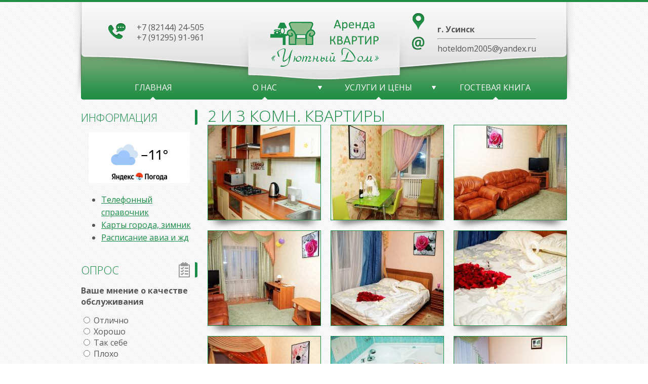

--- FILE ---
content_type: text/html; charset=utf-8
request_url: http://www.usinsk-hotel.ru/2-i-3-komn-kvartiry
body_size: 6745
content:
<!DOCTYPE html>
<!--[if IEMobile 7]><html class="iem7"  lang="ru" dir="ltr"><![endif]-->
<!--[if lte IE 6]><html class="lt-ie9 lt-ie8 lt-ie7"  lang="ru" dir="ltr"><![endif]-->
<!--[if (IE 7)&(!IEMobile)]><html class="lt-ie9 lt-ie8"  lang="ru" dir="ltr"><![endif]-->
<!--[if IE 8]><html class="lt-ie9"  lang="ru" dir="ltr"><![endif]-->
<!--[if (gte IE 9)|(gt IEMobile 7)]><!--><html  lang="ru" dir="ltr" prefix="content: http://purl.org/rss/1.0/modules/content/ dc: http://purl.org/dc/terms/ foaf: http://xmlns.com/foaf/0.1/ og: http://ogp.me/ns# rdfs: http://www.w3.org/2000/01/rdf-schema# sioc: http://rdfs.org/sioc/ns# sioct: http://rdfs.org/sioc/types# skos: http://www.w3.org/2004/02/skos/core# xsd: http://www.w3.org/2001/XMLSchema#"><!--<![endif]-->

<head>
  <meta charset="utf-8" />
<link rel="shortcut icon" href="http://www.usinsk-hotel.ru/favicon.ico" type="image/vnd.microsoft.icon" />
<link rel="shortlink" href="/node/93" />
<link rel="canonical" href="/2-i-3-komn-kvartiry" />
<meta name="Generator" content="Drupal 7 (http://drupal.org)" />
  <title>2 и 3 комн. квартиры | «Уютный дом» - аренда квартир в Усинске посуточно</title>

      <meta name="MobileOptimized" content="width">
    <meta name="HandheldFriendly" content="true">
    <meta name="viewport" content="width=device-width">
    <meta http-equiv="cleartype" content="on">
  <link href='http://fonts.googleapis.com/css?family=Open+Sans:400,300,700&subset=latin,cyrillic' rel='stylesheet' type='text/css'>
  <style>
@import url("http://www.usinsk-hotel.ru/modules/system/system.base.css?rwp8rh");
</style>
<style>
@import url("http://www.usinsk-hotel.ru/modules/comment/comment.css?rwp8rh");
@import url("http://www.usinsk-hotel.ru/modules/field/theme/field.css?rwp8rh");
@import url("http://www.usinsk-hotel.ru/modules/node/node.css?rwp8rh");
@import url("http://www.usinsk-hotel.ru/modules/poll/poll.css?rwp8rh");
@import url("http://www.usinsk-hotel.ru/modules/search/search.css?rwp8rh");
@import url("http://www.usinsk-hotel.ru/modules/user/user.css?rwp8rh");
@import url("http://www.usinsk-hotel.ru/sites/all/modules/views/css/views.css?rwp8rh");
@import url("http://www.usinsk-hotel.ru/sites/all/modules/ckeditor/css/ckeditor.css?rwp8rh");
</style>
<style>
@import url("http://www.usinsk-hotel.ru/sites/all/modules/ctools/css/ctools.css?rwp8rh");
@import url("http://www.usinsk-hotel.ru/sites/all/modules/lightbox2/css/lightbox.css?rwp8rh");
@import url("http://www.usinsk-hotel.ru/sites/all/modules/nice_menus/css/nice_menus.css?rwp8rh");
@import url("http://www.usinsk-hotel.ru/sites/all/modules/nice_menus/css/nice_menus_default.css?rwp8rh");
@import url("http://www.usinsk-hotel.ru/sites/all/modules/ds/layouts/ds_2col_stacked_fluid/ds_2col_stacked_fluid.css?rwp8rh");
</style>
<style>
@import url("http://www.usinsk-hotel.ru/sites/all/themes/STARTERKIT/css/styles.css?rwp8rh");
</style>

<script src="http://www.usinsk-hotel.ru/sites/all/modules/lightbox2/js/lightbox.js?1687511894"></script>
<script>jQuery.extend(Drupal.settings, {"basePath":"\/","pathPrefix":"","ajaxPageState":{"theme":"STARTERKIT","theme_token":"f8NNVr_c_zyLn4Ll0N59Ysx0ADpuR4fkOIX_zayVh5Q","js":{"misc\/jquery.js":1,"misc\/jquery.once.js":1,"misc\/drupal.js":1,"sites\/all\/modules\/nice_menus\/js\/jquery.bgiframe.js":1,"sites\/all\/modules\/nice_menus\/js\/jquery.hoverIntent.js":1,"sites\/all\/modules\/nice_menus\/js\/superfish.js":1,"sites\/all\/modules\/nice_menus\/js\/nice_menus.js":1,"public:\/\/languages\/ru_U646cWmYZMkbXh5fqYcwiohEB6SAE99nUZrc-dCVJmM.js":1,"sites\/all\/modules\/lightbox2\/js\/lightbox.js":1},"css":{"modules\/system\/system.base.css":1,"modules\/system\/system.menus.css":1,"modules\/system\/system.messages.css":1,"modules\/system\/system.theme.css":1,"modules\/comment\/comment.css":1,"modules\/field\/theme\/field.css":1,"modules\/node\/node.css":1,"modules\/poll\/poll.css":1,"modules\/search\/search.css":1,"modules\/user\/user.css":1,"sites\/all\/modules\/views\/css\/views.css":1,"sites\/all\/modules\/ckeditor\/css\/ckeditor.css":1,"sites\/all\/modules\/ctools\/css\/ctools.css":1,"sites\/all\/modules\/lightbox2\/css\/lightbox.css":1,"sites\/all\/modules\/nice_menus\/css\/nice_menus.css":1,"sites\/all\/modules\/nice_menus\/css\/nice_menus_default.css":1,"sites\/all\/modules\/ds\/layouts\/ds_2col_stacked_fluid\/ds_2col_stacked_fluid.css":1,"sites\/all\/themes\/STARTERKIT\/system.menus.css":1,"sites\/all\/themes\/STARTERKIT\/system.messages.css":1,"sites\/all\/themes\/STARTERKIT\/system.theme.css":1,"sites\/all\/themes\/STARTERKIT\/css\/styles.css":1}},"lightbox2":{"rtl":"0","file_path":"\/(\\w\\w\/)public:\/","default_image":"\/sites\/all\/modules\/lightbox2\/images\/brokenimage.jpg","border_size":10,"font_color":"000","box_color":"fff","top_position":"","overlay_opacity":"0.8","overlay_color":"000","disable_close_click":1,"resize_sequence":0,"resize_speed":400,"fade_in_speed":400,"slide_down_speed":600,"use_alt_layout":0,"disable_resize":0,"disable_zoom":0,"force_show_nav":1,"show_caption":1,"loop_items":0,"node_link_text":"View Image Details","node_link_target":0,"image_count":"\u0418\u0437\u043e\u0431\u0440\u0430\u0436\u0435\u043d\u0438\u0435 !current \u0438\u0437 !total","video_count":"\u0412\u0438\u0434\u0435\u043e !current \u0438\u0437 !total","page_count":"\u0421\u0442\u0440\u0430\u043d\u0438\u0446\u0430 !current \u0438\u0437 !total","lite_press_x_close":"press \u003Ca href=\u0022#\u0022 onclick=\u0022hideLightbox(); return FALSE;\u0022\u003E\u003Ckbd\u003Ex\u003C\/kbd\u003E\u003C\/a\u003E to close","download_link_text":"","enable_login":false,"enable_contact":false,"keys_close":"c x 27","keys_previous":"p 37","keys_next":"n 39","keys_zoom":"z","keys_play_pause":"32","display_image_size":"original","image_node_sizes":"()","trigger_lightbox_classes":"","trigger_lightbox_group_classes":"","trigger_slideshow_classes":"","trigger_lightframe_classes":"","trigger_lightframe_group_classes":"","custom_class_handler":0,"custom_trigger_classes":"","disable_for_gallery_lists":true,"disable_for_acidfree_gallery_lists":true,"enable_acidfree_videos":true,"slideshow_interval":5000,"slideshow_automatic_start":true,"slideshow_automatic_exit":true,"show_play_pause":true,"pause_on_next_click":false,"pause_on_previous_click":true,"loop_slides":false,"iframe_width":500,"iframe_height":420,"iframe_border":0,"enable_video":0},"nice_menus_options":{"delay":"800","speed":"normal"},"urlIsAjaxTrusted":{"\/node?go=News\u0026id=32\u0026in=view\u0026page=14":true}});</script>
    <script src="http://www.usinsk-hotel.ru/sites/all/themes/zen/js/html5-respond.js"></script>

      <!--[if lt IE 9]>
    <script src="/sites/all/themes/zen/js/html5-respond.js"></script>
    <![endif]-->
  </head>
<body class="html not-front not-logged-in one-sidebar sidebar-first page-node page-node- page-node-93 node-type-gallery section-2-i-3-komn-kvartiry" >
      <p id="skip-link">
      <a href="#main-menu" class="element-invisible element-focusable">Jump to navigation</a>
    </p>
      
<div id="page" class="">
<div id="line"></div>
  <header class="header" id="header" role="banner">
	<div id="phones"><br><p>+7 (82144) 24-505</p><p>+7 (91295) 91-961</p><br></div>
	<div id="adress"><p id="city">г. Усинск</p><hr><p>hoteldom2005@yandex.ru</p></div>
     <div class="header__region region region-header">
    <div id="block-nice-menus-1" class="block block-nice-menus first last odd">

      
  <ul class="nice-menu nice-menu-down nice-menu-menu-dropmenu" id="nice-menu-1"><li class="menu__item menu-352 menu-path-front first odd "><a href="/" title="" class="menu__link">Главная</a></li>
<li class="menu__item menu-345 menuparent  menu-path-node-2  even "><a href="/kontaktnaya-informaciya" title="" class="menu__link">О нас</a><ul><li class="menu__item menu-346 menu-path-node-2 first odd "><a href="/kontaktnaya-informaciya" title="" class="menu__link">Контактная информация</a></li>
<li class="menu__item menu-414 menu-path-taxonomy-term-2  even "><a href="/kategorii/pressa-o-nas" title="" class="menu__link">Пресса о нас</a></li>
<li class="menu__item menu-416 menu-path-taxonomy-term-3  odd last"><a href="/kategorii/galereya" title="" class="menu__link">Фотогалерея</a></li>
</ul></li>
<li class="menu__item menu-347 menuparent  menu-path-node-3  odd "><a href="/kvartiry-v-usinske-ceny" title="" class="menu__link">Услуги и цены</a><ul><li class="menu__item menu-348 menu-path-node-3 first odd "><a href="/kvartiry-v-usinske-ceny" title="" class="menu__link">Квартиры в Усинске</a></li>
<li class="menu__item menu-2903 menu-path-usinsk-hotelru-rum-tury  even "><a href="http://www.usinsk-hotel.ru/rum-tury" title="Рум туры" class="menu__link">Рум туры</a></li>
<li class="menu__item menu-350 menu-path-node-5  odd "><a href="/agentstvo-uyutnyy-dom" title="" class="menu__link">Агентство «Уютный дом»</a></li>
<li class="menu__item menu-1512 menu-path-usinsk-hotelru-elite  even last"><a href="http://www.usinsk-hotel.ru/elite" title="" class="menu__link">Студия красоты &quot;Elite&quot;</a></li>
</ul></li>
<li class="menu__item menu-355 menu-path-node-7  even last"><a href="/gostevaya-kniga" title="" class="menu__link">Гостевая книга</a></li>
</ul>

</div>
  </div>
    <div id="navigation">
  </header>

  <div id="main">

    <div id="content" class="column contextual-links-region" role="main">
                  <nav class="breadcrumb" role="navigation"><h2 class="element-invisible">Вы здесь</h2><ol><li><a href="/">Главная</a></li></ol></nav>      <a id="main-content"></a>
                    <h1 class="page__title title" id="page-title">2 и 3 комн. квартиры</h1>
                                    


<div  about="/2-i-3-komn-kvartiry" typeof="sioc:Item foaf:Document" class="ds-2col-stacked-fluid node node-gallery view-mode-full clearfix">

  
  <div class="group-header">
    <div class="field field-name-field-photo field-type-image field-label-hidden"><div class="field-items"><div class="field-item even"><a href="http://www.usinsk-hotel.ru/sites/default/files/1_1.jpg" rel="lightshow[field_photo][]" title=""><img typeof="foaf:Image" src="http://www.usinsk-hotel.ru/sites/default/files/styles/gallery/public/1_1.jpg?itok=wlNITCH5" width="222" height="187" alt="" /></a></div><div class="field-item odd"><a href="http://www.usinsk-hotel.ru/sites/default/files/1_2.jpg" rel="lightshow[field_photo][]" title=""><img typeof="foaf:Image" src="http://www.usinsk-hotel.ru/sites/default/files/styles/gallery/public/1_2.jpg?itok=cGSAPyo_" width="222" height="187" alt="" /></a></div><div class="field-item even"><a href="http://www.usinsk-hotel.ru/sites/default/files/1_3.jpg" rel="lightshow[field_photo][]" title=""><img typeof="foaf:Image" src="http://www.usinsk-hotel.ru/sites/default/files/styles/gallery/public/1_3.jpg?itok=GldKHAoH" width="222" height="187" alt="" /></a></div><div class="field-item odd"><a href="http://www.usinsk-hotel.ru/sites/default/files/1_4.jpg" rel="lightshow[field_photo][]" title=""><img typeof="foaf:Image" src="http://www.usinsk-hotel.ru/sites/default/files/styles/gallery/public/1_4.jpg?itok=kEFhaLp2" width="222" height="187" alt="" /></a></div><div class="field-item even"><a href="http://www.usinsk-hotel.ru/sites/default/files/1_5.jpg" rel="lightshow[field_photo][]" title=""><img typeof="foaf:Image" src="http://www.usinsk-hotel.ru/sites/default/files/styles/gallery/public/1_5.jpg?itok=g3DNj23m" width="222" height="187" alt="" /></a></div><div class="field-item odd"><a href="http://www.usinsk-hotel.ru/sites/default/files/1_6.jpg" rel="lightshow[field_photo][]" title=""><img typeof="foaf:Image" src="http://www.usinsk-hotel.ru/sites/default/files/styles/gallery/public/1_6.jpg?itok=Cf83S_Os" width="222" height="187" alt="" /></a></div><div class="field-item even"><a href="http://www.usinsk-hotel.ru/sites/default/files/1_7.jpg" rel="lightshow[field_photo][]" title=""><img typeof="foaf:Image" src="http://www.usinsk-hotel.ru/sites/default/files/styles/gallery/public/1_7.jpg?itok=3JBZYmwd" width="222" height="187" alt="" /></a></div><div class="field-item odd"><a href="http://www.usinsk-hotel.ru/sites/default/files/1_8.jpg" rel="lightshow[field_photo][]" title=""><img typeof="foaf:Image" src="http://www.usinsk-hotel.ru/sites/default/files/styles/gallery/public/1_8.jpg?itok=G3Jhfoug" width="222" height="187" alt="" /></a></div><div class="field-item even"><a href="http://www.usinsk-hotel.ru/sites/default/files/1_9.jpg" rel="lightshow[field_photo][]" title=""><img typeof="foaf:Image" src="http://www.usinsk-hotel.ru/sites/default/files/styles/gallery/public/1_9.jpg?itok=iZZ2K9Hw" width="222" height="187" alt="" /></a></div><div class="field-item odd"><a href="http://www.usinsk-hotel.ru/sites/default/files/1_10.jpg" rel="lightshow[field_photo][]" title=""><img typeof="foaf:Image" src="http://www.usinsk-hotel.ru/sites/default/files/styles/gallery/public/1_10.jpg?itok=dVOQTMvN" width="222" height="187" alt="" /></a></div><div class="field-item even"><a href="http://www.usinsk-hotel.ru/sites/default/files/1_11.jpg" rel="lightshow[field_photo][]" title=""><img typeof="foaf:Image" src="http://www.usinsk-hotel.ru/sites/default/files/styles/gallery/public/1_11.jpg?itok=d9NT_r_c" width="222" height="187" alt="" /></a></div><div class="field-item odd"><a href="http://www.usinsk-hotel.ru/sites/default/files/1_12.jpg" rel="lightshow[field_photo][]" title=""><img typeof="foaf:Image" src="http://www.usinsk-hotel.ru/sites/default/files/styles/gallery/public/1_12.jpg?itok=2vuDg9-e" width="222" height="187" alt="" /></a></div><div class="field-item even"><a href="http://www.usinsk-hotel.ru/sites/default/files/1_13.jpg" rel="lightshow[field_photo][]" title=""><img typeof="foaf:Image" src="http://www.usinsk-hotel.ru/sites/default/files/styles/gallery/public/1_13.jpg?itok=5vFLAIgg" width="222" height="187" alt="" /></a></div><div class="field-item odd"><a href="http://www.usinsk-hotel.ru/sites/default/files/1_14.jpg" rel="lightshow[field_photo][]" title=""><img typeof="foaf:Image" src="http://www.usinsk-hotel.ru/sites/default/files/styles/gallery/public/1_14.jpg?itok=lyYsa4bP" width="222" height="187" alt="" /></a></div><div class="field-item even"><a href="http://www.usinsk-hotel.ru/sites/default/files/1_15.jpg" rel="lightshow[field_photo][]" title=""><img typeof="foaf:Image" src="http://www.usinsk-hotel.ru/sites/default/files/styles/gallery/public/1_15.jpg?itok=sRTqxNBc" width="222" height="187" alt="" /></a></div><div class="field-item odd"><a href="http://www.usinsk-hotel.ru/sites/default/files/1_16.jpg" rel="lightshow[field_photo][]" title=""><img typeof="foaf:Image" src="http://www.usinsk-hotel.ru/sites/default/files/styles/gallery/public/1_16.jpg?itok=ESoPLtlL" width="222" height="187" alt="" /></a></div><div class="field-item even"><a href="http://www.usinsk-hotel.ru/sites/default/files/1_17.jpg" rel="lightshow[field_photo][]" title=""><img typeof="foaf:Image" src="http://www.usinsk-hotel.ru/sites/default/files/styles/gallery/public/1_17.jpg?itok=WNqg0z-K" width="222" height="187" alt="" /></a></div><div class="field-item odd"><a href="http://www.usinsk-hotel.ru/sites/default/files/1_18.jpg" rel="lightshow[field_photo][]" title=""><img typeof="foaf:Image" src="http://www.usinsk-hotel.ru/sites/default/files/styles/gallery/public/1_18.jpg?itok=3vWPsGBQ" width="222" height="187" alt="" /></a></div><div class="field-item even"><a href="http://www.usinsk-hotel.ru/sites/default/files/1_19.jpg" rel="lightshow[field_photo][]" title=""><img typeof="foaf:Image" src="http://www.usinsk-hotel.ru/sites/default/files/styles/gallery/public/1_19.jpg?itok=pCTEedqj" width="222" height="187" alt="" /></a></div><div class="field-item odd"><a href="http://www.usinsk-hotel.ru/sites/default/files/1_20.jpg" rel="lightshow[field_photo][]" title=""><img typeof="foaf:Image" src="http://www.usinsk-hotel.ru/sites/default/files/styles/gallery/public/1_20.jpg?itok=TUuqVqpc" width="222" height="187" alt="" /></a></div><div class="field-item even"><a href="http://www.usinsk-hotel.ru/sites/default/files/1_21.jpg" rel="lightshow[field_photo][]" title=""><img typeof="foaf:Image" src="http://www.usinsk-hotel.ru/sites/default/files/styles/gallery/public/1_21.jpg?itok=zsDio5Xq" width="222" height="187" alt="" /></a></div><div class="field-item odd"><a href="http://www.usinsk-hotel.ru/sites/default/files/1_22.jpg" rel="lightshow[field_photo][]" title=""><img typeof="foaf:Image" src="http://www.usinsk-hotel.ru/sites/default/files/styles/gallery/public/1_22.jpg?itok=LWecSsqv" width="222" height="187" alt="" /></a></div><div class="field-item even"><a href="http://www.usinsk-hotel.ru/sites/default/files/1_31.jpg" rel="lightshow[field_photo][]" title=""><img typeof="foaf:Image" src="http://www.usinsk-hotel.ru/sites/default/files/styles/gallery/public/1_31.jpg?itok=urq2FEWf" width="222" height="187" alt="" /></a></div><div class="field-item odd"><a href="http://www.usinsk-hotel.ru/sites/default/files/1_32.jpg" rel="lightshow[field_photo][]" title=""><img typeof="foaf:Image" src="http://www.usinsk-hotel.ru/sites/default/files/styles/gallery/public/1_32.jpg?itok=MsIkMrTn" width="222" height="187" alt="" /></a></div><div class="field-item even"><a href="http://www.usinsk-hotel.ru/sites/default/files/1_33.jpg" rel="lightshow[field_photo][]" title=""><img typeof="foaf:Image" src="http://www.usinsk-hotel.ru/sites/default/files/styles/gallery/public/1_33.jpg?itok=h8nFNnRO" width="222" height="187" alt="" /></a></div><div class="field-item odd"><a href="http://www.usinsk-hotel.ru/sites/default/files/1_34.jpg" rel="lightshow[field_photo][]" title=""><img typeof="foaf:Image" src="http://www.usinsk-hotel.ru/sites/default/files/styles/gallery/public/1_34.jpg?itok=P4q01Ssx" width="222" height="187" alt="" /></a></div><div class="field-item even"><a href="http://www.usinsk-hotel.ru/sites/default/files/1_35.jpg" rel="lightshow[field_photo][]" title=""><img typeof="foaf:Image" src="http://www.usinsk-hotel.ru/sites/default/files/styles/gallery/public/1_35.jpg?itok=HSTSqoYQ" width="222" height="187" alt="" /></a></div><div class="field-item odd"><a href="http://www.usinsk-hotel.ru/sites/default/files/1_36.jpg" rel="lightshow[field_photo][]" title=""><img typeof="foaf:Image" src="http://www.usinsk-hotel.ru/sites/default/files/styles/gallery/public/1_36.jpg?itok=RSYLPZ2D" width="222" height="187" alt="" /></a></div><div class="field-item even"><a href="http://www.usinsk-hotel.ru/sites/default/files/1_37.jpg" rel="lightshow[field_photo][]" title=""><img typeof="foaf:Image" src="http://www.usinsk-hotel.ru/sites/default/files/styles/gallery/public/1_37.jpg?itok=qpofkQoa" width="222" height="187" alt="" /></a></div><div class="field-item odd"><a href="http://www.usinsk-hotel.ru/sites/default/files/1_38.jpg" rel="lightshow[field_photo][]" title=""><img typeof="foaf:Image" src="http://www.usinsk-hotel.ru/sites/default/files/styles/gallery/public/1_38.jpg?itok=LMTKUyeR" width="222" height="187" alt="" /></a></div><div class="field-item even"><a href="http://www.usinsk-hotel.ru/sites/default/files/1_39.jpg" rel="lightshow[field_photo][]" title=""><img typeof="foaf:Image" src="http://www.usinsk-hotel.ru/sites/default/files/styles/gallery/public/1_39.jpg?itok=Ol_Cehpl" width="222" height="187" alt="" /></a></div><div class="field-item odd"><a href="http://www.usinsk-hotel.ru/sites/default/files/1_40.jpg" rel="lightshow[field_photo][]" title=""><img typeof="foaf:Image" src="http://www.usinsk-hotel.ru/sites/default/files/styles/gallery/public/1_40.jpg?itok=-Er6YMhm" width="222" height="187" alt="" /></a></div><div class="field-item even"><a href="http://www.usinsk-hotel.ru/sites/default/files/1_41.jpg" rel="lightshow[field_photo][]" title=""><img typeof="foaf:Image" src="http://www.usinsk-hotel.ru/sites/default/files/styles/gallery/public/1_41.jpg?itok=-5wxSeiY" width="222" height="187" alt="" /></a></div><div class="field-item odd"><a href="http://www.usinsk-hotel.ru/sites/default/files/1_42.jpg" rel="lightshow[field_photo][]" title=""><img typeof="foaf:Image" src="http://www.usinsk-hotel.ru/sites/default/files/styles/gallery/public/1_42.jpg?itok=WKQAV_bj" width="222" height="187" alt="" /></a></div><div class="field-item even"><a href="http://www.usinsk-hotel.ru/sites/default/files/1_43.jpg" rel="lightshow[field_photo][]" title=""><img typeof="foaf:Image" src="http://www.usinsk-hotel.ru/sites/default/files/styles/gallery/public/1_43.jpg?itok=2SIcQriY" width="222" height="187" alt="" /></a></div><div class="field-item odd"><a href="http://www.usinsk-hotel.ru/sites/default/files/1_50.jpg" rel="lightshow[field_photo][]" title=""><img typeof="foaf:Image" src="http://www.usinsk-hotel.ru/sites/default/files/styles/gallery/public/1_50.jpg?itok=-w9d1Sby" width="222" height="187" alt="" /></a></div><div class="field-item even"><a href="http://www.usinsk-hotel.ru/sites/default/files/1_51.jpg" rel="lightshow[field_photo][]" title=""><img typeof="foaf:Image" src="http://www.usinsk-hotel.ru/sites/default/files/styles/gallery/public/1_51.jpg?itok=DbljkBiP" width="222" height="187" alt="" /></a></div><div class="field-item odd"><a href="http://www.usinsk-hotel.ru/sites/default/files/1_52.jpg" rel="lightshow[field_photo][]" title=""><img typeof="foaf:Image" src="http://www.usinsk-hotel.ru/sites/default/files/styles/gallery/public/1_52.jpg?itok=iFXBA2Yh" width="222" height="187" alt="" /></a></div><div class="field-item even"><a href="http://www.usinsk-hotel.ru/sites/default/files/1_53.jpg" rel="lightshow[field_photo][]" title=""><img typeof="foaf:Image" src="http://www.usinsk-hotel.ru/sites/default/files/styles/gallery/public/1_53.jpg?itok=vBe36tFR" width="222" height="187" alt="" /></a></div><div class="field-item odd"><a href="http://www.usinsk-hotel.ru/sites/default/files/1_54.jpg" rel="lightshow[field_photo][]" title=""><img typeof="foaf:Image" src="http://www.usinsk-hotel.ru/sites/default/files/styles/gallery/public/1_54.jpg?itok=Aq3LnAjS" width="222" height="187" alt="" /></a></div><div class="field-item even"><a href="http://www.usinsk-hotel.ru/sites/default/files/1_55.jpg" rel="lightshow[field_photo][]" title=""><img typeof="foaf:Image" src="http://www.usinsk-hotel.ru/sites/default/files/styles/gallery/public/1_55.jpg?itok=dnY2NKtw" width="222" height="187" alt="" /></a></div><div class="field-item odd"><a href="http://www.usinsk-hotel.ru/sites/default/files/1_56.jpg" rel="lightshow[field_photo][]" title=""><img typeof="foaf:Image" src="http://www.usinsk-hotel.ru/sites/default/files/styles/gallery/public/1_56.jpg?itok=HX852Zun" width="222" height="187" alt="" /></a></div><div class="field-item even"><a href="http://www.usinsk-hotel.ru/sites/default/files/1_57.jpg" rel="lightshow[field_photo][]" title=""><img typeof="foaf:Image" src="http://www.usinsk-hotel.ru/sites/default/files/styles/gallery/public/1_57.jpg?itok=89vUgCVt" width="222" height="187" alt="" /></a></div><div class="field-item odd"><a href="http://www.usinsk-hotel.ru/sites/default/files/1_58.jpg" rel="lightshow[field_photo][]" title=""><img typeof="foaf:Image" src="http://www.usinsk-hotel.ru/sites/default/files/styles/gallery/public/1_58.jpg?itok=wS5bfy5J" width="222" height="187" alt="" /></a></div></div></div>  </div>

  
  
  <div class="group-footer">
      </div>

</div>

          </div>
    
          <aside class="sidebars">
          <section class="region region-sidebar-first column sidebar">
    <div id="block-block-6" class="block block-block first odd">

        <h2 class="block__title block-title">Информация</h2>
    
  <p></p><center><a href="https://clck.yandex.ru/redir/dtype=stred/pid=7/cid=1228/*https://yandex.ru/pogoda/10944" target="_blank"><img src="https://info.weather.yandex.net/10944/2.ru.png?domain=ru" border="0" alt="Яндекс.Погода" /><img width="1" height="1" src="https://clck.yandex.ru/click/dtype=stred/pid=7/cid=1227/*https://img.yandex.ru/i/pix.gif" alt="" border="0" /></a></center>
<ul>
<li><a href="/phones" style="line-height: 1.6;">Телефонный справочник</a></li>
<li><a href="/map" style="line-height: 1.6;">Карты города, зимник</a></li>
<li><a href="/raspisanie-transporta" style="line-height: 1.6;">Расписание авиа и жд</a></li>
</ul>
<p> </p>

</div>
<div id="block-poll-recent" class="block block-poll even" role="complementary">

        <h2 class="block__title block-title">Опрос</h2>
    
  <form action="/tretiy-priz" method="post" id="poll-view-voting" accept-charset="UTF-8"><div><div class="poll">
  <div class="vote-form">
    <div class="choices">
              <div class="title">Ваше мнение о качестве обслуживания</div>
            <div class="form-item form-type-radios form-item-choice">
  <label class="element-invisible" for="edit-choice">Варианты </label>
 <div id="edit-choice" class="form-radios"><div class="form-item form-type-radio form-item-choice">
 <input type="radio" id="edit-choice-5" name="choice" value="5" class="form-radio" />  <label class="option" for="edit-choice-5">Отлично </label>

</div>
<div class="form-item form-type-radio form-item-choice">
 <input type="radio" id="edit-choice-6" name="choice" value="6" class="form-radio" />  <label class="option" for="edit-choice-6">Хорошо </label>

</div>
<div class="form-item form-type-radio form-item-choice">
 <input type="radio" id="edit-choice-7" name="choice" value="7" class="form-radio" />  <label class="option" for="edit-choice-7">Так себе </label>

</div>
<div class="form-item form-type-radio form-item-choice">
 <input type="radio" id="edit-choice-8" name="choice" value="8" class="form-radio" />  <label class="option" for="edit-choice-8">Плохо </label>

</div>
</div>
</div>
    </div>
    <input type="submit" id="edit-vote" name="op" value="Голосовать" class="form-submit" />  </div>
    <input type="hidden" name="form_build_id" value="form-u7UePldDX1DPiF2TYGPQFhabzGoK0TFVrG3W8kqJv9A" />
<input type="hidden" name="form_id" value="poll_view_voting" />
</div>
</div></form><ul class="links"><li class="0 first"><a href="/poll" title="Cписок всех опросов">Предыдущие опросы</a></li>
<li class="1 last"><a href="/node/149/results" title="Результаты опроса">Результаты</a></li>
</ul>
</div>
<div id="block-block-9" class="block block-block odd">

      
  <script type="text/javascript" src="//vk.com/js/api/openapi.js?139"></script><!-- VK Widget --><div id="vk_groups"></div>
<script type="text/javascript">
<!--//--><![CDATA[// ><!--

VK.Widgets.Group("vk_groups", {mode: 4, width: "230", height: "300"}, 140146250);

//--><!]]>
</script>
</div>
<div id="block-block-10" class="block block-block even">

      
  <div id="ok_group_widget"></div>
<script>
<!--//--><![CDATA[// ><!--

!function (d, id, did, st) {
  var js = d.createElement("script");
  js.src = "https://connect.ok.ru/connect.js";
  js.onload = js.onreadystatechange = function () {
  if (!this.readyState || this.readyState == "loaded" || this.readyState == "complete") {
    if (!this.executed) {
      this.executed = true;
      setTimeout(function () {
        OK.CONNECT.insertGroupWidget(id,did,st);
      }, 0);
    }
  }}
  d.documentElement.appendChild(js);
}(document,"ok_group_widget","53495637409973",'{"width":230,"height":230}');

//--><!]]>
</script>
</div>
<div id="block-block-2" class="block block-block last odd">

        <h2 class="block__title block-title">Наши партнеры</h2>
    
  <center><a href="https://usinsk.in"><img src="https://usinsk.in/usinsk_in.gif" hspace="2" title="УСИНСК.ин - информационный городской сайт" alt="УСИНСК.ин - информационный городской сайт"></a>
<p align="center">
<!-- Yandex.Metrika informer -->
<a href="https://metrika.yandex.ru/stat/?id=166101&amp;from=informer"
target="_blank" rel="nofollow"><img src="https://informer.yandex.ru/informer/166101/3_0_4BEDE0FF_2BCDC0FF_0_pageviews"
style="width:88px; height:31px; border:0;" alt="Яндекс.Метрика" title="Яндекс.Метрика: данные за сегодня (просмотры, визиты и уникальные посетители)" class="ym-advanced-informer" data-cid="166101" data-lang="ru" /></a>
<!-- /Yandex.Metrika informer -->

<!-- Yandex.Metrika counter -->
<script type="text/javascript" >
   (function(m,e,t,r,i,k,a){m[i]=m[i]||function(){(m[i].a=m[i].a||[]).push(arguments)};
   m[i].l=1*new Date();
   for (var j = 0; j < document.scripts.length; j++) {if (document.scripts[j].src === r) { return; }}
   k=e.createElement(t),a=e.getElementsByTagName(t)[0],k.async=1,k.src=r,a.parentNode.insertBefore(k,a)})
   (window, document, "script", "https://mc.yandex.ru/metrika/tag.js", "ym");

   ym(166101, "init", {
        clickmap:true,
        trackLinks:true,
        accurateTrackBounce:true
   });
</script>
<noscript><div><img src="https://mc.yandex.ru/watch/166101" style="position:absolute; left:-9999px;" alt="" /></div></noscript>
<!-- /Yandex.Metrika counter -->
</p><div id="info" style="display:none; visibility:hidden;">Квартиры в Усинске посуточно</div>
</div>
  </section>
              </aside>
    
  </div>

    <footer id="footer" class="region region-footer">
    <div id="block-block-4" class="block block-block first last odd">

      
  <p>
© 2005-2022, ООО «Уютный дом» - аренда квартир посуточно в Усинске,</p>
<p>загородные дома отдыха. +7 (82144) 24-505, +7 (91295) 91-961.</p>

</div>
  </footer>




</div>


    </div>  <script src="http://www.usinsk-hotel.ru/sites/default/files/js/js_VU7P4CTgUZdF2SyFko5LLAg9ZK0OSVjXVaAFnTLgVt0.js"></script>
</body>
</html>


--- FILE ---
content_type: text/css
request_url: http://www.usinsk-hotel.ru/sites/all/themes/STARTERKIT/css/styles.css?rwp8rh
body_size: 2577
content:
body{
	margin:0;
	background-image:url(../images/bg.png);
	font-family: 'Open Sans', 'sans-serif';
	color:#565656;
	}
ul.inline li, ul.links li {
	display: inline;
	list-style-type: none;
	margin-right: 10px;
}
a {
	color:#1a8c47;
}
a:hover{
	color:#090;	
}
ul.links.inline,  ul.links {
padding-left: 0;
}
.messages--error, .messages--warning, .messages--status{
	border: 1px solid #090;
	padding:10px;
	margin-bottom:20px;
	font-weight:300;
	border-radius:3px; 
	-webkit-border-radius:3px; 
	-moz-border-radius:3px; 
	color:#FFF;	
	background-color:#1a8c47;
	font-size:20px;
}
p{
	margin: 0;
	line-height: 20px;
	/*text-indent:19px;*/
}
#content p{
	line-height: 25px;
	margin-bottom:10px;
}
.comment p{	
	text-indent:0px;
}
h2{
	margin:0;
	color:#1a8c47;
}
.breadcrumb{
	display:none;
}
#content img{
	max-width:710px;
}
.sidebars img{
	max-width:230px;
}
#block-block-3 ul{
	padding-left:17px;
}
#block-block-4{
	margin-left:40px;
	padding-top:30px;
	color:#FFF;
	clear:both;
}
#content h1 {
font-size: 32px;
font-weight: 300;
margin-top: -6px;
margin-bottom: 0;
color: #188a44;
line-height: 36px;
/* margin-bottom: 20px; */
width: 710px;
float: right;
text-transform: uppercase;
}
#line{
	background-color:#218e45;
	height:4px;
	display:block;
}
#header{
	background-image: url(../images/header.png);
	width: 1000px;
	display: block;
	margin: auto;
	background-repeat: no-repeat;
	background-position: center top;
	margin-bottom:15px;
}
.node-teaser{
	margin-bottom:20px;
}
#phones{
	padding-left:130px;
	font-size:16px;
	width:370px;
	padding-top:15px;	
	line-height: 25px;
	height:87px;
	display:inline-block;	
}
#phones span{
	font-size:26px;
	font-weight:700;
	color:#1a8c47;
}
.field-name-post-date{
	margin-top:-15px;
	font-weight:bold;
	margin-bottom:15px;
	font-size:12px;
	color:#188a44;
}
#adress{
	font-size: 16px;
	padding-left: 220px;
	line-height: 20px;
	display:inline-block;
	clear:both;
}
#adress #city{
	font-weight:700;
}
p#city{
	margin-top:10px;
}
#mylo{
	padding-top:17px;
	font-weight:700;	
}
#skip-link{
	display:none;
}
#main{
	width:960px;
	margin:auto;
}
#main #content{
	width:710px;
	display:block;
	float:right;
}
.sidebars{
	width:230px;
	display:block;
}
.region-header{
	display:inline-block;
	width:1000px;
}
#block-nice-menus-1{
	width:960px;
	display:block;
	height:40px;
	margin-left:20px;
	margin-right:20px;
}
#block-block-1{
	background-image: url(../images/blk1line.png);
	width: 960px;
	display: block;
	margin-left: 20px;
	margin-right: 20px;
	background-repeat: repeat-x;
	background-position: bottom;
	float:right;
	margin-top:20px;
	padding-bottom:10px;
}
#block-block-1 h2{
	font-size: 32px;
	font-weight: 300;
	margin-top: -6px;;
	margin-bottom: 0;
	color: #188a44;
	line-height: 36px;
	margin-bottom: 10px;
	width: 710px;
	float: right;
	text-transform: uppercase;
}
#block-block-1 img{
	float:left;
	margin-right:20px;
}
.region-header{
	margin-top:50px;
}
/* MENU */
.nice-menu-menu-dropmenu{
	margin-left:30px !important;
}
li.menu-352, li.menu-345, li.menu-347, li.menu-355{
	width: 225px !important;
	border: 0 !important;
	text-align: center;
	background-color: transparent !important;
}
#footer{
	clear:both;
	background-image: url(../images/footer.png);
	width: 1000px;
	display: block;
	margin: auto;
	background-repeat: no-repeat;
	background-position: center top;
	margin-top:20px;
	height:88px;	
}
.nice-menu-menu-dropmenu{
	font-size: 16px;
	text-transform: uppercase;
}
.nice-menu-menu-dropmenu a{
	color: #FFF !important;
	text-decoration: none;
}
.nice-menu-menu-dropmenu li a.active{
	font-weight:600;
	color:#94e0a0 !important;
}
#content h2{
	font-weight:300;
	font-size:26px;
	text-transform:uppercase;
}
#content h2 a{
	color: #188a44;
	text-decoration:none;
}
#content h2 a:hover{
	text-decoration:underline;
}
div#content.column .node-teaser .group-left{
	width:160px;
}
div#content.column .view-mode-full .group-right{
	width:160px;
}
div#content.column .node-teaser .group-right{
	width:550px;
}
div#content.column .view-mode-full .group-left{
	width:550px;
}
div#content.column .group-one-column .group-right{
	width:710px;
}
div#content.column .group-one-column .group-left{
	width:710px;
}
.node-teaser h2{
	margin-top:-9px;
	margin-bottom:15px;
}
.node-teaser .field-type-image a{
	display: inline-block;
	padding-bottom: 15px;
	background-image: url(../images/imgs.png);
	background-repeat: no-repeat;
	background-position: left bottom;
}
.field-name-field-photo .field-item{
	display:inline-block;
}
.view-mode-full .group-right .field-type-image a{
	display: inline-block;
	padding-bottom: 15px;
	background-image: url(../images/imgs.png);
	background-repeat: no-repeat;
	background-position: right bottom;
}
.field-name-field-photo a{
	background-image: url(../images/imgs_g.png) !important;
	display: inline-block;
	padding-bottom: 15px;
	background-repeat: no-repeat;
	background-position: left bottom;
}
.field-name-field-photo img{
	border: 1px solid #188a44;
}
.node-teaser img{
	border: 1px solid #188a44;
	margin-right:10px;
	float:left;
}
.field-name-field-photo img{
	margin-right:19px !important;
}
.field-name-field-photo{
	width:730px;
}
.view-mode-full .group-right img{
	border: 1px solid #188a44;
	margin-left:20px;
	float:left;
}
.node-teaser .field-name-node-link{
	float:right;
}
.node-teaser .group-footer{
	display:block;
	height:3px;
	background-image: url(../images/blk1line.png);
}
.node-teaser .field-name-node-link{
	dislay:block;
	width:220px;
	height:37px;
	background-color:#1a8c47;
	margin-bottom:20px;
	margin-top:3px;
	border-radius:3px; 
	-webkit-border-radius:3px; 
	-moz-border-radius:3px; 	
}
.node-teaser .field-name-node-link:hover{
	background-color:#090;
}
.node-teaser .field-name-node-link .field-item{
	text-align:center;
}
.node-teaser .field-name-node-link a{
	text-transform:uppercase;
	text-decoration:none;
	color:#FFF;
	font-size:26px;
	font-weight:300;
}
a.feed-icon{
	display:none;
}
ul.pager{
	margin:0;
	padding:0;
	text-align:center;
	margin-top:20px;
}
.item-list .pager li {
background-image: none;
display: inline-block;
list-style-type: none;
width:37px;
height:37px;
}
.item-list .pager li.pager-current{
	background-color:#1a8c47;
	border-radius:3px; 
	-webkit-border-radius:3px; 
	-moz-border-radius:3px;
	color:#FFF;
}
.item-list .pager li a{
	color:#1a8c47;
}
.item-list .pager li, .item-list .pager li a{
	font-size:25px;
	font-weight:300;
	text-decoration:none;
}
li.pager-next, li.pager-last, li.pager-previous, li.pager-first{
	display:none !important;
}
.region-sidebar-first h2{
	display: block;
	border-right-width: 5px;
	border-right-style: solid;
	border-right-color: #1a8c47;
	border-radius:3px; 
	-webkit-border-radius:3px; 
	-moz-border-radius:3px;	
	font-size: 22px;
	font-weight:300;
	color:#1a8c47;
	text-transform:uppercase;
	margin:0;
	padding-right:40px;
	margin-bottom:15px;
}
.region-sidebar-first .block-poll h2{
	background-image: url(../images/poll.png);
	background-repeat: no-repeat;
	background-position: right center;
}
.region-sidebar-first .poll .title{
	margin-bottom:15px;
}
input.form-submit{
	background-color: #1a8c47;
	border-top-style: none;
	border-right-style: none;
	border-bottom-style: none;
	border-left-style: none;
	border-radius: 3px;
	-webkit-border-radius: 3px;
	-moz-border-radius: 3px;
	font-family: 'Open Sans', 'sans-serif';
	font-size: 20px;
	color: #FFF;
	text-transform: uppercase;
	font-weight: 300;
	margin-top: 15px;
	padding-left: 10px;
	padding-right: 10px;
	cursor: pointer;
}
.region-sidebar-first .poll #edit-vote:hover{
	background-color: #090;
}
.baloon{
	background-color: #e7e7e7;
	border-radius: 10px;
	-webkit-border-radius: 10px;
	-moz-border-radius: 10px;
	margin-left: 20px;
	padding-top:15px;
	padding-bottom:13px;
	padding-left:20px;
	padding-right:20px;
}
.baloo{
	background-image: url(../images/baloong.png);
	background-repeat: no-repeat;
	background-position: left top;
	margin-bottom:20px;
}
.comment-unpublished {
	background-color:transparent;
}
.comment-by-node-author {
	color:#FFF;
}
.comment-unpublished .baloon{
	background-color: #bfe1cc;
}
.comment-unpublished .baloo{
	background-image: url(../images/baloongr.png);
}
.comment-by-node-author .baloo{
	background-image: url(../images/baloongre.png);
}
.comment-by-node-author a{
	color:#94E0A0;
}
.comment-by-node-author .baloon{
	background-color: #1a8c47;
}
.guest .comments__title{
	display:none;
}
#comments .username{
	font-weight:300;
	font-size:23px;
	color:#1a8c47;
}
.comment-by-node-author .username, .comment-by-node-author time {
	color:#94e0a0 !important;
}
.baloon time{
	font-size: 12px;
	font-weight: 600;
}
.baloon .field-name-comment-body{
	margin-top:15px;
}
#comments {
    margin-top: 20px;
}
h2.comments__form-title{
	margin-top:20px;
	margin-bottom:10px;
}
#comments #edit-name{
	margin-left:88px;
}
#comments .form-item-name label, #comments .form-item-mail label, #comments .form-item-homepage label {
	font-weight:600;
}
#comments .form-item-name, #comments .form-item-mail, #comments .form-item-homepage{
	margin-bottom:20px;
}
#comments #edit-mail{
	margin-left:124px;
}
#comment-form .description{
	font-size:12px;
	font-style:italic;
}
#content .vote-form{
	margin-top:20px;
}
.poll .bar .foreground {
    background-color: #1a8c47;
}
.poll .total, .poll .text{
	font-weight:bold;
}
.node-poll header, .tabs{
	display:none;
}
.poll{
	overflow:visible;
}
.poll .bar, .poll .bar .foreground{
	border-radius: 10px;
	-webkit-border-radius: 10px;
	-moz-border-radius: 10px;
}
#comments h2{
	margin-bottom:20px;
}
/**
 * @file
 * Styles are organized using the SMACSS technique. @see http://smacss.com/book/
 *
 * When you turn on CSS aggregation at admin/config/development/performance, all
 * of these @include files will be combined into a single file.
 */

/* HTML element (SMACSS base) rules */
@import "normalize.css";

/* Layout rules */
@import "layouts/responsive.css";

/* Component (SMACSS module) rules */
@import "components/misc.css";
/* Optionally, add your own components here. */
@import "print.css";

/* SMACSS theme rules */
/* @import "theme-A.css"; */
/* @import "theme-B.css"; */
